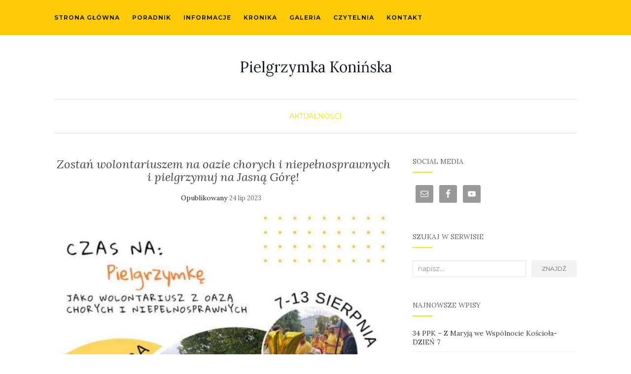

--- FILE ---
content_type: text/html; charset=UTF-8
request_url: http://pielgrzymka.konin.pl/?p=8134
body_size: 16442
content:
<!doctype html>
	<!--[if !IE]>
	<html class="no-js non-ie" lang="pl-PL"> <![endif]-->
	<!--[if IE 7 ]>
	<html class="no-js ie7" lang="pl-PL"> <![endif]-->
	<!--[if IE 8 ]>
	<html class="no-js ie8" lang="pl-PL"> <![endif]-->
	<!--[if IE 9 ]>
	<html class="no-js ie9" lang="pl-PL"> <![endif]-->
	<!--[if gt IE 9]><!-->
<html class="no-js" lang="pl-PL"> <!--<![endif]-->
<head>
<meta charset="UTF-8">
<meta name="viewport" content="width=device-width, initial-scale=1">
<link rel="profile" href="http://gmpg.org/xfn/11">
<link rel="pingback" href="http://pielgrzymka.konin.pl/xmlrpc.php">

<title>Zostań wolontariuszem na oazie chorych i niepełnosprawnych i pielgrzymuj na Jasną Górę! &#8211; Pielgrzymka Konińska</title>
<meta name='robots' content='max-image-preview:large' />
<link rel='dns-prefetch' href='//fonts.googleapis.com' />
<link rel="alternate" type="application/rss+xml" title="Pielgrzymka Konińska &raquo; Kanał z wpisami" href="http://pielgrzymka.konin.pl/?feed=rss2" />
<link rel="alternate" type="application/rss+xml" title="Pielgrzymka Konińska &raquo; Kanał z komentarzami" href="http://pielgrzymka.konin.pl/?feed=comments-rss2" />
<link rel="alternate" title="oEmbed (JSON)" type="application/json+oembed" href="http://pielgrzymka.konin.pl/index.php?rest_route=%2Foembed%2F1.0%2Fembed&#038;url=http%3A%2F%2Fpielgrzymka.konin.pl%2F%3Fp%3D8134" />
<link rel="alternate" title="oEmbed (XML)" type="text/xml+oembed" href="http://pielgrzymka.konin.pl/index.php?rest_route=%2Foembed%2F1.0%2Fembed&#038;url=http%3A%2F%2Fpielgrzymka.konin.pl%2F%3Fp%3D8134&#038;format=xml" />
<style id='wp-img-auto-sizes-contain-inline-css' type='text/css'>
img:is([sizes=auto i],[sizes^="auto," i]){contain-intrinsic-size:3000px 1500px}
/*# sourceURL=wp-img-auto-sizes-contain-inline-css */
</style>
<link rel='stylesheet' id='twb-open-sans-css' href='https://fonts.googleapis.com/css?family=Open+Sans%3A300%2C400%2C500%2C600%2C700%2C800&#038;display=swap&#038;ver=6.9' type='text/css' media='all' />
<link rel='stylesheet' id='twbbwg-global-css' href='http://pielgrzymka.konin.pl/wp-content/plugins/photo-gallery/booster/assets/css/global.css?ver=1.0.0' type='text/css' media='all' />
<style id='wp-emoji-styles-inline-css' type='text/css'>

	img.wp-smiley, img.emoji {
		display: inline !important;
		border: none !important;
		box-shadow: none !important;
		height: 1em !important;
		width: 1em !important;
		margin: 0 0.07em !important;
		vertical-align: -0.1em !important;
		background: none !important;
		padding: 0 !important;
	}
/*# sourceURL=wp-emoji-styles-inline-css */
</style>
<style id='wp-block-library-inline-css' type='text/css'>
:root{--wp-block-synced-color:#7a00df;--wp-block-synced-color--rgb:122,0,223;--wp-bound-block-color:var(--wp-block-synced-color);--wp-editor-canvas-background:#ddd;--wp-admin-theme-color:#007cba;--wp-admin-theme-color--rgb:0,124,186;--wp-admin-theme-color-darker-10:#006ba1;--wp-admin-theme-color-darker-10--rgb:0,107,160.5;--wp-admin-theme-color-darker-20:#005a87;--wp-admin-theme-color-darker-20--rgb:0,90,135;--wp-admin-border-width-focus:2px}@media (min-resolution:192dpi){:root{--wp-admin-border-width-focus:1.5px}}.wp-element-button{cursor:pointer}:root .has-very-light-gray-background-color{background-color:#eee}:root .has-very-dark-gray-background-color{background-color:#313131}:root .has-very-light-gray-color{color:#eee}:root .has-very-dark-gray-color{color:#313131}:root .has-vivid-green-cyan-to-vivid-cyan-blue-gradient-background{background:linear-gradient(135deg,#00d084,#0693e3)}:root .has-purple-crush-gradient-background{background:linear-gradient(135deg,#34e2e4,#4721fb 50%,#ab1dfe)}:root .has-hazy-dawn-gradient-background{background:linear-gradient(135deg,#faaca8,#dad0ec)}:root .has-subdued-olive-gradient-background{background:linear-gradient(135deg,#fafae1,#67a671)}:root .has-atomic-cream-gradient-background{background:linear-gradient(135deg,#fdd79a,#004a59)}:root .has-nightshade-gradient-background{background:linear-gradient(135deg,#330968,#31cdcf)}:root .has-midnight-gradient-background{background:linear-gradient(135deg,#020381,#2874fc)}:root{--wp--preset--font-size--normal:16px;--wp--preset--font-size--huge:42px}.has-regular-font-size{font-size:1em}.has-larger-font-size{font-size:2.625em}.has-normal-font-size{font-size:var(--wp--preset--font-size--normal)}.has-huge-font-size{font-size:var(--wp--preset--font-size--huge)}.has-text-align-center{text-align:center}.has-text-align-left{text-align:left}.has-text-align-right{text-align:right}.has-fit-text{white-space:nowrap!important}#end-resizable-editor-section{display:none}.aligncenter{clear:both}.items-justified-left{justify-content:flex-start}.items-justified-center{justify-content:center}.items-justified-right{justify-content:flex-end}.items-justified-space-between{justify-content:space-between}.screen-reader-text{border:0;clip-path:inset(50%);height:1px;margin:-1px;overflow:hidden;padding:0;position:absolute;width:1px;word-wrap:normal!important}.screen-reader-text:focus{background-color:#ddd;clip-path:none;color:#444;display:block;font-size:1em;height:auto;left:5px;line-height:normal;padding:15px 23px 14px;text-decoration:none;top:5px;width:auto;z-index:100000}html :where(.has-border-color){border-style:solid}html :where([style*=border-top-color]){border-top-style:solid}html :where([style*=border-right-color]){border-right-style:solid}html :where([style*=border-bottom-color]){border-bottom-style:solid}html :where([style*=border-left-color]){border-left-style:solid}html :where([style*=border-width]){border-style:solid}html :where([style*=border-top-width]){border-top-style:solid}html :where([style*=border-right-width]){border-right-style:solid}html :where([style*=border-bottom-width]){border-bottom-style:solid}html :where([style*=border-left-width]){border-left-style:solid}html :where(img[class*=wp-image-]){height:auto;max-width:100%}:where(figure){margin:0 0 1em}html :where(.is-position-sticky){--wp-admin--admin-bar--position-offset:var(--wp-admin--admin-bar--height,0px)}@media screen and (max-width:600px){html :where(.is-position-sticky){--wp-admin--admin-bar--position-offset:0px}}

/*# sourceURL=wp-block-library-inline-css */
</style><style id='wp-block-image-inline-css' type='text/css'>
.wp-block-image>a,.wp-block-image>figure>a{display:inline-block}.wp-block-image img{box-sizing:border-box;height:auto;max-width:100%;vertical-align:bottom}@media not (prefers-reduced-motion){.wp-block-image img.hide{visibility:hidden}.wp-block-image img.show{animation:show-content-image .4s}}.wp-block-image[style*=border-radius] img,.wp-block-image[style*=border-radius]>a{border-radius:inherit}.wp-block-image.has-custom-border img{box-sizing:border-box}.wp-block-image.aligncenter{text-align:center}.wp-block-image.alignfull>a,.wp-block-image.alignwide>a{width:100%}.wp-block-image.alignfull img,.wp-block-image.alignwide img{height:auto;width:100%}.wp-block-image .aligncenter,.wp-block-image .alignleft,.wp-block-image .alignright,.wp-block-image.aligncenter,.wp-block-image.alignleft,.wp-block-image.alignright{display:table}.wp-block-image .aligncenter>figcaption,.wp-block-image .alignleft>figcaption,.wp-block-image .alignright>figcaption,.wp-block-image.aligncenter>figcaption,.wp-block-image.alignleft>figcaption,.wp-block-image.alignright>figcaption{caption-side:bottom;display:table-caption}.wp-block-image .alignleft{float:left;margin:.5em 1em .5em 0}.wp-block-image .alignright{float:right;margin:.5em 0 .5em 1em}.wp-block-image .aligncenter{margin-left:auto;margin-right:auto}.wp-block-image :where(figcaption){margin-bottom:1em;margin-top:.5em}.wp-block-image.is-style-circle-mask img{border-radius:9999px}@supports ((-webkit-mask-image:none) or (mask-image:none)) or (-webkit-mask-image:none){.wp-block-image.is-style-circle-mask img{border-radius:0;-webkit-mask-image:url('data:image/svg+xml;utf8,<svg viewBox="0 0 100 100" xmlns="http://www.w3.org/2000/svg"><circle cx="50" cy="50" r="50"/></svg>');mask-image:url('data:image/svg+xml;utf8,<svg viewBox="0 0 100 100" xmlns="http://www.w3.org/2000/svg"><circle cx="50" cy="50" r="50"/></svg>');mask-mode:alpha;-webkit-mask-position:center;mask-position:center;-webkit-mask-repeat:no-repeat;mask-repeat:no-repeat;-webkit-mask-size:contain;mask-size:contain}}:root :where(.wp-block-image.is-style-rounded img,.wp-block-image .is-style-rounded img){border-radius:9999px}.wp-block-image figure{margin:0}.wp-lightbox-container{display:flex;flex-direction:column;position:relative}.wp-lightbox-container img{cursor:zoom-in}.wp-lightbox-container img:hover+button{opacity:1}.wp-lightbox-container button{align-items:center;backdrop-filter:blur(16px) saturate(180%);background-color:#5a5a5a40;border:none;border-radius:4px;cursor:zoom-in;display:flex;height:20px;justify-content:center;opacity:0;padding:0;position:absolute;right:16px;text-align:center;top:16px;width:20px;z-index:100}@media not (prefers-reduced-motion){.wp-lightbox-container button{transition:opacity .2s ease}}.wp-lightbox-container button:focus-visible{outline:3px auto #5a5a5a40;outline:3px auto -webkit-focus-ring-color;outline-offset:3px}.wp-lightbox-container button:hover{cursor:pointer;opacity:1}.wp-lightbox-container button:focus{opacity:1}.wp-lightbox-container button:focus,.wp-lightbox-container button:hover,.wp-lightbox-container button:not(:hover):not(:active):not(.has-background){background-color:#5a5a5a40;border:none}.wp-lightbox-overlay{box-sizing:border-box;cursor:zoom-out;height:100vh;left:0;overflow:hidden;position:fixed;top:0;visibility:hidden;width:100%;z-index:100000}.wp-lightbox-overlay .close-button{align-items:center;cursor:pointer;display:flex;justify-content:center;min-height:40px;min-width:40px;padding:0;position:absolute;right:calc(env(safe-area-inset-right) + 16px);top:calc(env(safe-area-inset-top) + 16px);z-index:5000000}.wp-lightbox-overlay .close-button:focus,.wp-lightbox-overlay .close-button:hover,.wp-lightbox-overlay .close-button:not(:hover):not(:active):not(.has-background){background:none;border:none}.wp-lightbox-overlay .lightbox-image-container{height:var(--wp--lightbox-container-height);left:50%;overflow:hidden;position:absolute;top:50%;transform:translate(-50%,-50%);transform-origin:top left;width:var(--wp--lightbox-container-width);z-index:9999999999}.wp-lightbox-overlay .wp-block-image{align-items:center;box-sizing:border-box;display:flex;height:100%;justify-content:center;margin:0;position:relative;transform-origin:0 0;width:100%;z-index:3000000}.wp-lightbox-overlay .wp-block-image img{height:var(--wp--lightbox-image-height);min-height:var(--wp--lightbox-image-height);min-width:var(--wp--lightbox-image-width);width:var(--wp--lightbox-image-width)}.wp-lightbox-overlay .wp-block-image figcaption{display:none}.wp-lightbox-overlay button{background:none;border:none}.wp-lightbox-overlay .scrim{background-color:#fff;height:100%;opacity:.9;position:absolute;width:100%;z-index:2000000}.wp-lightbox-overlay.active{visibility:visible}@media not (prefers-reduced-motion){.wp-lightbox-overlay.active{animation:turn-on-visibility .25s both}.wp-lightbox-overlay.active img{animation:turn-on-visibility .35s both}.wp-lightbox-overlay.show-closing-animation:not(.active){animation:turn-off-visibility .35s both}.wp-lightbox-overlay.show-closing-animation:not(.active) img{animation:turn-off-visibility .25s both}.wp-lightbox-overlay.zoom.active{animation:none;opacity:1;visibility:visible}.wp-lightbox-overlay.zoom.active .lightbox-image-container{animation:lightbox-zoom-in .4s}.wp-lightbox-overlay.zoom.active .lightbox-image-container img{animation:none}.wp-lightbox-overlay.zoom.active .scrim{animation:turn-on-visibility .4s forwards}.wp-lightbox-overlay.zoom.show-closing-animation:not(.active){animation:none}.wp-lightbox-overlay.zoom.show-closing-animation:not(.active) .lightbox-image-container{animation:lightbox-zoom-out .4s}.wp-lightbox-overlay.zoom.show-closing-animation:not(.active) .lightbox-image-container img{animation:none}.wp-lightbox-overlay.zoom.show-closing-animation:not(.active) .scrim{animation:turn-off-visibility .4s forwards}}@keyframes show-content-image{0%{visibility:hidden}99%{visibility:hidden}to{visibility:visible}}@keyframes turn-on-visibility{0%{opacity:0}to{opacity:1}}@keyframes turn-off-visibility{0%{opacity:1;visibility:visible}99%{opacity:0;visibility:visible}to{opacity:0;visibility:hidden}}@keyframes lightbox-zoom-in{0%{transform:translate(calc((-100vw + var(--wp--lightbox-scrollbar-width))/2 + var(--wp--lightbox-initial-left-position)),calc(-50vh + var(--wp--lightbox-initial-top-position))) scale(var(--wp--lightbox-scale))}to{transform:translate(-50%,-50%) scale(1)}}@keyframes lightbox-zoom-out{0%{transform:translate(-50%,-50%) scale(1);visibility:visible}99%{visibility:visible}to{transform:translate(calc((-100vw + var(--wp--lightbox-scrollbar-width))/2 + var(--wp--lightbox-initial-left-position)),calc(-50vh + var(--wp--lightbox-initial-top-position))) scale(var(--wp--lightbox-scale));visibility:hidden}}
/*# sourceURL=http://pielgrzymka.konin.pl/wp-includes/blocks/image/style.min.css */
</style>
<style id='wp-block-embed-inline-css' type='text/css'>
.wp-block-embed.alignleft,.wp-block-embed.alignright,.wp-block[data-align=left]>[data-type="core/embed"],.wp-block[data-align=right]>[data-type="core/embed"]{max-width:360px;width:100%}.wp-block-embed.alignleft .wp-block-embed__wrapper,.wp-block-embed.alignright .wp-block-embed__wrapper,.wp-block[data-align=left]>[data-type="core/embed"] .wp-block-embed__wrapper,.wp-block[data-align=right]>[data-type="core/embed"] .wp-block-embed__wrapper{min-width:280px}.wp-block-cover .wp-block-embed{min-height:240px;min-width:320px}.wp-block-embed{overflow-wrap:break-word}.wp-block-embed :where(figcaption){margin-bottom:1em;margin-top:.5em}.wp-block-embed iframe{max-width:100%}.wp-block-embed__wrapper{position:relative}.wp-embed-responsive .wp-has-aspect-ratio .wp-block-embed__wrapper:before{content:"";display:block;padding-top:50%}.wp-embed-responsive .wp-has-aspect-ratio iframe{bottom:0;height:100%;left:0;position:absolute;right:0;top:0;width:100%}.wp-embed-responsive .wp-embed-aspect-21-9 .wp-block-embed__wrapper:before{padding-top:42.85%}.wp-embed-responsive .wp-embed-aspect-18-9 .wp-block-embed__wrapper:before{padding-top:50%}.wp-embed-responsive .wp-embed-aspect-16-9 .wp-block-embed__wrapper:before{padding-top:56.25%}.wp-embed-responsive .wp-embed-aspect-4-3 .wp-block-embed__wrapper:before{padding-top:75%}.wp-embed-responsive .wp-embed-aspect-1-1 .wp-block-embed__wrapper:before{padding-top:100%}.wp-embed-responsive .wp-embed-aspect-9-16 .wp-block-embed__wrapper:before{padding-top:177.77%}.wp-embed-responsive .wp-embed-aspect-1-2 .wp-block-embed__wrapper:before{padding-top:200%}
/*# sourceURL=http://pielgrzymka.konin.pl/wp-includes/blocks/embed/style.min.css */
</style>
<style id='global-styles-inline-css' type='text/css'>
:root{--wp--preset--aspect-ratio--square: 1;--wp--preset--aspect-ratio--4-3: 4/3;--wp--preset--aspect-ratio--3-4: 3/4;--wp--preset--aspect-ratio--3-2: 3/2;--wp--preset--aspect-ratio--2-3: 2/3;--wp--preset--aspect-ratio--16-9: 16/9;--wp--preset--aspect-ratio--9-16: 9/16;--wp--preset--color--black: #000000;--wp--preset--color--cyan-bluish-gray: #abb8c3;--wp--preset--color--white: #ffffff;--wp--preset--color--pale-pink: #f78da7;--wp--preset--color--vivid-red: #cf2e2e;--wp--preset--color--luminous-vivid-orange: #ff6900;--wp--preset--color--luminous-vivid-amber: #fcb900;--wp--preset--color--light-green-cyan: #7bdcb5;--wp--preset--color--vivid-green-cyan: #00d084;--wp--preset--color--pale-cyan-blue: #8ed1fc;--wp--preset--color--vivid-cyan-blue: #0693e3;--wp--preset--color--vivid-purple: #9b51e0;--wp--preset--gradient--vivid-cyan-blue-to-vivid-purple: linear-gradient(135deg,rgb(6,147,227) 0%,rgb(155,81,224) 100%);--wp--preset--gradient--light-green-cyan-to-vivid-green-cyan: linear-gradient(135deg,rgb(122,220,180) 0%,rgb(0,208,130) 100%);--wp--preset--gradient--luminous-vivid-amber-to-luminous-vivid-orange: linear-gradient(135deg,rgb(252,185,0) 0%,rgb(255,105,0) 100%);--wp--preset--gradient--luminous-vivid-orange-to-vivid-red: linear-gradient(135deg,rgb(255,105,0) 0%,rgb(207,46,46) 100%);--wp--preset--gradient--very-light-gray-to-cyan-bluish-gray: linear-gradient(135deg,rgb(238,238,238) 0%,rgb(169,184,195) 100%);--wp--preset--gradient--cool-to-warm-spectrum: linear-gradient(135deg,rgb(74,234,220) 0%,rgb(151,120,209) 20%,rgb(207,42,186) 40%,rgb(238,44,130) 60%,rgb(251,105,98) 80%,rgb(254,248,76) 100%);--wp--preset--gradient--blush-light-purple: linear-gradient(135deg,rgb(255,206,236) 0%,rgb(152,150,240) 100%);--wp--preset--gradient--blush-bordeaux: linear-gradient(135deg,rgb(254,205,165) 0%,rgb(254,45,45) 50%,rgb(107,0,62) 100%);--wp--preset--gradient--luminous-dusk: linear-gradient(135deg,rgb(255,203,112) 0%,rgb(199,81,192) 50%,rgb(65,88,208) 100%);--wp--preset--gradient--pale-ocean: linear-gradient(135deg,rgb(255,245,203) 0%,rgb(182,227,212) 50%,rgb(51,167,181) 100%);--wp--preset--gradient--electric-grass: linear-gradient(135deg,rgb(202,248,128) 0%,rgb(113,206,126) 100%);--wp--preset--gradient--midnight: linear-gradient(135deg,rgb(2,3,129) 0%,rgb(40,116,252) 100%);--wp--preset--font-size--small: 13px;--wp--preset--font-size--medium: 20px;--wp--preset--font-size--large: 36px;--wp--preset--font-size--x-large: 42px;--wp--preset--spacing--20: 0.44rem;--wp--preset--spacing--30: 0.67rem;--wp--preset--spacing--40: 1rem;--wp--preset--spacing--50: 1.5rem;--wp--preset--spacing--60: 2.25rem;--wp--preset--spacing--70: 3.38rem;--wp--preset--spacing--80: 5.06rem;--wp--preset--shadow--natural: 6px 6px 9px rgba(0, 0, 0, 0.2);--wp--preset--shadow--deep: 12px 12px 50px rgba(0, 0, 0, 0.4);--wp--preset--shadow--sharp: 6px 6px 0px rgba(0, 0, 0, 0.2);--wp--preset--shadow--outlined: 6px 6px 0px -3px rgb(255, 255, 255), 6px 6px rgb(0, 0, 0);--wp--preset--shadow--crisp: 6px 6px 0px rgb(0, 0, 0);}:where(.is-layout-flex){gap: 0.5em;}:where(.is-layout-grid){gap: 0.5em;}body .is-layout-flex{display: flex;}.is-layout-flex{flex-wrap: wrap;align-items: center;}.is-layout-flex > :is(*, div){margin: 0;}body .is-layout-grid{display: grid;}.is-layout-grid > :is(*, div){margin: 0;}:where(.wp-block-columns.is-layout-flex){gap: 2em;}:where(.wp-block-columns.is-layout-grid){gap: 2em;}:where(.wp-block-post-template.is-layout-flex){gap: 1.25em;}:where(.wp-block-post-template.is-layout-grid){gap: 1.25em;}.has-black-color{color: var(--wp--preset--color--black) !important;}.has-cyan-bluish-gray-color{color: var(--wp--preset--color--cyan-bluish-gray) !important;}.has-white-color{color: var(--wp--preset--color--white) !important;}.has-pale-pink-color{color: var(--wp--preset--color--pale-pink) !important;}.has-vivid-red-color{color: var(--wp--preset--color--vivid-red) !important;}.has-luminous-vivid-orange-color{color: var(--wp--preset--color--luminous-vivid-orange) !important;}.has-luminous-vivid-amber-color{color: var(--wp--preset--color--luminous-vivid-amber) !important;}.has-light-green-cyan-color{color: var(--wp--preset--color--light-green-cyan) !important;}.has-vivid-green-cyan-color{color: var(--wp--preset--color--vivid-green-cyan) !important;}.has-pale-cyan-blue-color{color: var(--wp--preset--color--pale-cyan-blue) !important;}.has-vivid-cyan-blue-color{color: var(--wp--preset--color--vivid-cyan-blue) !important;}.has-vivid-purple-color{color: var(--wp--preset--color--vivid-purple) !important;}.has-black-background-color{background-color: var(--wp--preset--color--black) !important;}.has-cyan-bluish-gray-background-color{background-color: var(--wp--preset--color--cyan-bluish-gray) !important;}.has-white-background-color{background-color: var(--wp--preset--color--white) !important;}.has-pale-pink-background-color{background-color: var(--wp--preset--color--pale-pink) !important;}.has-vivid-red-background-color{background-color: var(--wp--preset--color--vivid-red) !important;}.has-luminous-vivid-orange-background-color{background-color: var(--wp--preset--color--luminous-vivid-orange) !important;}.has-luminous-vivid-amber-background-color{background-color: var(--wp--preset--color--luminous-vivid-amber) !important;}.has-light-green-cyan-background-color{background-color: var(--wp--preset--color--light-green-cyan) !important;}.has-vivid-green-cyan-background-color{background-color: var(--wp--preset--color--vivid-green-cyan) !important;}.has-pale-cyan-blue-background-color{background-color: var(--wp--preset--color--pale-cyan-blue) !important;}.has-vivid-cyan-blue-background-color{background-color: var(--wp--preset--color--vivid-cyan-blue) !important;}.has-vivid-purple-background-color{background-color: var(--wp--preset--color--vivid-purple) !important;}.has-black-border-color{border-color: var(--wp--preset--color--black) !important;}.has-cyan-bluish-gray-border-color{border-color: var(--wp--preset--color--cyan-bluish-gray) !important;}.has-white-border-color{border-color: var(--wp--preset--color--white) !important;}.has-pale-pink-border-color{border-color: var(--wp--preset--color--pale-pink) !important;}.has-vivid-red-border-color{border-color: var(--wp--preset--color--vivid-red) !important;}.has-luminous-vivid-orange-border-color{border-color: var(--wp--preset--color--luminous-vivid-orange) !important;}.has-luminous-vivid-amber-border-color{border-color: var(--wp--preset--color--luminous-vivid-amber) !important;}.has-light-green-cyan-border-color{border-color: var(--wp--preset--color--light-green-cyan) !important;}.has-vivid-green-cyan-border-color{border-color: var(--wp--preset--color--vivid-green-cyan) !important;}.has-pale-cyan-blue-border-color{border-color: var(--wp--preset--color--pale-cyan-blue) !important;}.has-vivid-cyan-blue-border-color{border-color: var(--wp--preset--color--vivid-cyan-blue) !important;}.has-vivid-purple-border-color{border-color: var(--wp--preset--color--vivid-purple) !important;}.has-vivid-cyan-blue-to-vivid-purple-gradient-background{background: var(--wp--preset--gradient--vivid-cyan-blue-to-vivid-purple) !important;}.has-light-green-cyan-to-vivid-green-cyan-gradient-background{background: var(--wp--preset--gradient--light-green-cyan-to-vivid-green-cyan) !important;}.has-luminous-vivid-amber-to-luminous-vivid-orange-gradient-background{background: var(--wp--preset--gradient--luminous-vivid-amber-to-luminous-vivid-orange) !important;}.has-luminous-vivid-orange-to-vivid-red-gradient-background{background: var(--wp--preset--gradient--luminous-vivid-orange-to-vivid-red) !important;}.has-very-light-gray-to-cyan-bluish-gray-gradient-background{background: var(--wp--preset--gradient--very-light-gray-to-cyan-bluish-gray) !important;}.has-cool-to-warm-spectrum-gradient-background{background: var(--wp--preset--gradient--cool-to-warm-spectrum) !important;}.has-blush-light-purple-gradient-background{background: var(--wp--preset--gradient--blush-light-purple) !important;}.has-blush-bordeaux-gradient-background{background: var(--wp--preset--gradient--blush-bordeaux) !important;}.has-luminous-dusk-gradient-background{background: var(--wp--preset--gradient--luminous-dusk) !important;}.has-pale-ocean-gradient-background{background: var(--wp--preset--gradient--pale-ocean) !important;}.has-electric-grass-gradient-background{background: var(--wp--preset--gradient--electric-grass) !important;}.has-midnight-gradient-background{background: var(--wp--preset--gradient--midnight) !important;}.has-small-font-size{font-size: var(--wp--preset--font-size--small) !important;}.has-medium-font-size{font-size: var(--wp--preset--font-size--medium) !important;}.has-large-font-size{font-size: var(--wp--preset--font-size--large) !important;}.has-x-large-font-size{font-size: var(--wp--preset--font-size--x-large) !important;}
/*# sourceURL=global-styles-inline-css */
</style>

<style id='classic-theme-styles-inline-css' type='text/css'>
/*! This file is auto-generated */
.wp-block-button__link{color:#fff;background-color:#32373c;border-radius:9999px;box-shadow:none;text-decoration:none;padding:calc(.667em + 2px) calc(1.333em + 2px);font-size:1.125em}.wp-block-file__button{background:#32373c;color:#fff;text-decoration:none}
/*# sourceURL=/wp-includes/css/classic-themes.min.css */
</style>
<link rel='stylesheet' id='document-gallery-css' href='http://pielgrzymka.konin.pl/wp-content/plugins/document-gallery/assets/css/style.min.css?ver=4.4.4' type='text/css' media='all' />
<link rel='stylesheet' id='bwg_fonts-css' href='http://pielgrzymka.konin.pl/wp-content/plugins/photo-gallery/css/bwg-fonts/fonts.css?ver=0.0.1' type='text/css' media='all' />
<link rel='stylesheet' id='sumoselect-css' href='http://pielgrzymka.konin.pl/wp-content/plugins/photo-gallery/css/sumoselect.min.css?ver=3.4.6' type='text/css' media='all' />
<link rel='stylesheet' id='mCustomScrollbar-css' href='http://pielgrzymka.konin.pl/wp-content/plugins/photo-gallery/css/jquery.mCustomScrollbar.min.css?ver=3.1.5' type='text/css' media='all' />
<link rel='stylesheet' id='bwg_googlefonts-css' href='https://fonts.googleapis.com/css?family=Ubuntu&#038;subset=greek,latin,greek-ext,vietnamese,cyrillic-ext,latin-ext,cyrillic' type='text/css' media='all' />
<link rel='stylesheet' id='bwg_frontend-css' href='http://pielgrzymka.konin.pl/wp-content/plugins/photo-gallery/css/styles.min.css?ver=1.8.27' type='text/css' media='all' />
<link rel='stylesheet' id='dashicons-css' href='http://pielgrzymka.konin.pl/wp-includes/css/dashicons.min.css?ver=6.9' type='text/css' media='all' />
<link rel='stylesheet' id='activello-bootstrap-css' href='http://pielgrzymka.konin.pl/wp-content/themes/activello/inc/css/bootstrap.min.css?ver=6.9' type='text/css' media='all' />
<link rel='stylesheet' id='activello-icons-css' href='http://pielgrzymka.konin.pl/wp-content/themes/activello/inc/css/font-awesome.min.css?ver=6.9' type='text/css' media='all' />
<link rel='stylesheet' id='activello-fonts-css' href='//fonts.googleapis.com/css?family=Lora%3A400%2C400italic%2C700%2C700italic%7CMontserrat%3A400%2C700%7CMaven+Pro%3A400%2C700&#038;ver=6.9' type='text/css' media='all' />
<link rel='stylesheet' id='activello-style-css' href='http://pielgrzymka.konin.pl/wp-content/themes/activello/style.css?ver=6.9' type='text/css' media='all' />
<link rel='stylesheet' id='simple-social-icons-font-css' href='http://pielgrzymka.konin.pl/wp-content/plugins/simple-social-icons/css/style.css?ver=3.0.2' type='text/css' media='all' />
<link rel='stylesheet' id='wpsimplegallery-style-css' href='http://pielgrzymka.konin.pl/wp-content/plugins/wp-simple-galleries/wp-simple-gallery.css?ver=6.9' type='text/css' media='all' />
<link rel='stylesheet' id='colorbox-css' href='http://pielgrzymka.konin.pl/wp-content/plugins/wp-simple-galleries/colorbox/themes/theme1/colorbox.css?ver=6.9' type='text/css' media='all' />
		<script type="text/javascript">
			ajaxurl = typeof(ajaxurl) !== 'string' ? 'http://pielgrzymka.konin.pl/wp-admin/admin-ajax.php' : ajaxurl;
		</script>
		<!--n2css--><script type="text/javascript" src="http://pielgrzymka.konin.pl/wp-includes/js/jquery/jquery.min.js?ver=3.7.1" id="jquery-core-js"></script>
<script type="text/javascript" src="http://pielgrzymka.konin.pl/wp-includes/js/jquery/jquery-migrate.min.js?ver=3.4.1" id="jquery-migrate-js"></script>
<script type="text/javascript" src="http://pielgrzymka.konin.pl/wp-content/plugins/photo-gallery/booster/assets/js/circle-progress.js?ver=1.2.2" id="twbbwg-circle-js"></script>
<script type="text/javascript" id="twbbwg-global-js-extra">
/* <![CDATA[ */
var twb = {"nonce":"f0c0702bdd","ajax_url":"http://pielgrzymka.konin.pl/wp-admin/admin-ajax.php","plugin_url":"http://pielgrzymka.konin.pl/wp-content/plugins/photo-gallery/booster","href":"http://pielgrzymka.konin.pl/wp-admin/admin.php?page=twbbwg_photo-gallery"};
var twb = {"nonce":"f0c0702bdd","ajax_url":"http://pielgrzymka.konin.pl/wp-admin/admin-ajax.php","plugin_url":"http://pielgrzymka.konin.pl/wp-content/plugins/photo-gallery/booster","href":"http://pielgrzymka.konin.pl/wp-admin/admin.php?page=twbbwg_photo-gallery"};
//# sourceURL=twbbwg-global-js-extra
/* ]]> */
</script>
<script type="text/javascript" src="http://pielgrzymka.konin.pl/wp-content/plugins/photo-gallery/booster/assets/js/global.js?ver=1.0.0" id="twbbwg-global-js"></script>
<script type="text/javascript" src="http://pielgrzymka.konin.pl/wp-content/plugins/photo-gallery/js/jquery.sumoselect.min.js?ver=3.4.6" id="sumoselect-js"></script>
<script type="text/javascript" src="http://pielgrzymka.konin.pl/wp-content/plugins/photo-gallery/js/tocca.min.js?ver=2.0.9" id="bwg_mobile-js"></script>
<script type="text/javascript" src="http://pielgrzymka.konin.pl/wp-content/plugins/photo-gallery/js/jquery.mCustomScrollbar.concat.min.js?ver=3.1.5" id="mCustomScrollbar-js"></script>
<script type="text/javascript" src="http://pielgrzymka.konin.pl/wp-content/plugins/photo-gallery/js/jquery.fullscreen.min.js?ver=0.6.0" id="jquery-fullscreen-js"></script>
<script type="text/javascript" id="bwg_frontend-js-extra">
/* <![CDATA[ */
var bwg_objectsL10n = {"bwg_field_required":"field is required.","bwg_mail_validation":"This is not a valid email address.","bwg_search_result":"There are no images matching your search.","bwg_select_tag":"Select Tag","bwg_order_by":"Order By","bwg_search":"Search","bwg_show_ecommerce":"Show Ecommerce","bwg_hide_ecommerce":"Hide Ecommerce","bwg_show_comments":"Show Comments","bwg_hide_comments":"Hide Comments","bwg_restore":"Restore","bwg_maximize":"Maximize","bwg_fullscreen":"Fullscreen","bwg_exit_fullscreen":"Exit Fullscreen","bwg_search_tag":"SEARCH...","bwg_tag_no_match":"No tags found","bwg_all_tags_selected":"All tags selected","bwg_tags_selected":"tags selected","play":"Play","pause":"Pause","is_pro":"","bwg_play":"Play","bwg_pause":"Pause","bwg_hide_info":"Hide info","bwg_show_info":"Show info","bwg_hide_rating":"Hide rating","bwg_show_rating":"Show rating","ok":"Ok","cancel":"Cancel","select_all":"Select all","lazy_load":"0","lazy_loader":"http://pielgrzymka.konin.pl/wp-content/plugins/photo-gallery/images/ajax_loader.png","front_ajax":"0","bwg_tag_see_all":"see all tags","bwg_tag_see_less":"see less tags"};
//# sourceURL=bwg_frontend-js-extra
/* ]]> */
</script>
<script type="text/javascript" src="http://pielgrzymka.konin.pl/wp-content/plugins/photo-gallery/js/scripts.min.js?ver=1.8.27" id="bwg_frontend-js"></script>
<script type="text/javascript" src="http://pielgrzymka.konin.pl/wp-content/themes/activello/inc/js/modernizr.min.js?ver=6.9" id="activello-modernizr-js"></script>
<script type="text/javascript" src="http://pielgrzymka.konin.pl/wp-content/themes/activello/inc/js/bootstrap.min.js?ver=6.9" id="activello-bootstrapjs-js"></script>
<script type="text/javascript" src="http://pielgrzymka.konin.pl/wp-content/themes/activello/inc/js/functions.min.js?ver=6.9" id="activello-functions-js"></script>
<script type="text/javascript" src="http://pielgrzymka.konin.pl/wp-content/plugins/wp-simple-galleries/colorbox/jquery.colorbox-min.js?ver=6.9" id="colorbox-js"></script>
<script type="text/javascript" src="http://pielgrzymka.konin.pl/wp-content/plugins/wp-simple-galleries/wp-simple-gallery.js?ver=6.9" id="wpsimplegallery-scripts-js"></script>
<link rel="https://api.w.org/" href="http://pielgrzymka.konin.pl/index.php?rest_route=/" /><link rel="alternate" title="JSON" type="application/json" href="http://pielgrzymka.konin.pl/index.php?rest_route=/wp/v2/posts/8134" /><link rel="EditURI" type="application/rsd+xml" title="RSD" href="http://pielgrzymka.konin.pl/xmlrpc.php?rsd" />
<meta name="generator" content="WordPress 6.9" />
<link rel="canonical" href="http://pielgrzymka.konin.pl/?p=8134" />
<link rel='shortlink' href='http://pielgrzymka.konin.pl/?p=8134' />
<style type="text/css">a:hover, a:focus,article.post .post-categories a:hover,
          .entry-title a:hover, .entry-meta a:hover, .entry-footer a:hover,
          .read-more a:hover, .social-icons a:hover,
          .flex-caption .post-categories a:hover, .flex-caption .read-more a:hover,
          .flex-caption h2:hover, .comment-meta.commentmetadata a:hover,
          .post-inner-content .cat-item a:hover,.navbar-default .navbar-nav > .active > a,
          .navbar-default .navbar-nav > .active > a:hover,
          .navbar-default .navbar-nav > .active > a:focus,
          .navbar-default .navbar-nav > li > a:hover,
          .navbar-default .navbar-nav > li > a:focus, .navbar-default .navbar-nav > .open > a,
          .navbar-default .navbar-nav > .open > a:hover, blockquote:before,
          .navbar-default .navbar-nav > .open > a:focus, .cat-title a,
          .dropdown-menu > li > a:hover, .dropdown-menu > li > a:focus,
          .single .entry-content a, .site-info a:hover {color:#eded00}article.post .post-categories:after, .post-inner-content .cat-item:after, #secondary .widget-title:after {background:#eded00}.btn-default:hover, .label-default[href]:hover,
          .label-default[href]:focus, .btn-default:hover,
          .btn-default:focus, .btn-default:active,
          .btn-default.active, #image-navigation .nav-previous a:hover,
          #image-navigation .nav-next a:hover, .woocommerce #respond input#submit:hover,
          .woocommerce a.button:hover, .woocommerce button.button:hover,
          .woocommerce input.button:hover, .woocommerce #respond input#submit.alt:hover,
          .woocommerce a.button.alt:hover, .woocommerce button.button.alt:hover,
          .woocommerce input.button.alt:hover, .input-group-btn:last-child>.btn:hover, .scroll-to-top:hover,
          button, html input[type=button]:hover, input[type=reset]:hover, .comment-list li .comment-body:after, .page-links a:hover span, .page-links span,
          input[type=submit]:hover, .comment-form #submit:hover, .tagcloud a:hover,
          .single .entry-content a:hover,  
          .navbar-default .navbar-nav .open .dropdown-menu > li > a:hover,
          .navbar-default .navbar-nav .open .dropdown-menu > li > a:focus{background-color:#eded00; }</style>    <style type="text/css">
        #social li{
            display: inline-block;
        }
        #social li,
        #social ul {
            border: 0!important;
            list-style: none;
            padding-left: 0;
            text-align: center;
        }
        #social li a[href*="twitter.com"] .fa:before,
        .fa-twitter:before {
            content: "\f099"
        }
        #social li a[href*="facebook.com"] .fa:before,
        .fa-facebook-f:before,
        .fa-facebook:before {
            content: "\f09a"
        }
        #social li a[href*="github.com"] .fa:before,
        .fa-github:before {
            content: "\f09b"
        }
        #social li a[href*="/feed"] .fa:before,
        .fa-rss:before {
            content: "\f09e"
        }
        #social li a[href*="pinterest.com"] .fa:before,
        .fa-pinterest:before {
            content: "\f0d2"
        }
        #social li a[href*="plus.google.com"] .fa:before,
        .fa-google-plus:before {
            content: "\f0d5"
        }
        #social li a[href*="linkedin.com"] .fa:before,
        .fa-linkedin:before {
            content: "\f0e1"
        }
        #social li a[href*="youtube.com"] .fa:before,
        .fa-youtube:before {
            content: "\f167"
        }
        #social li a[href*="instagram.com"] .fa:before,
        .fa-instagram:before {
            content: "\f16d"
        }
        #social li a[href*="flickr.com"] .fa:before,
        .fa-flickr:before {
            content: "\f16e"
        }
        #social li a[href*="tumblr.com"] .fa:before,
        .fa-tumblr:before {
            content: "\f173"
        }
        #social li a[href*="dribbble.com"] .fa:before,
        .fa-dribbble:before {
            content: "\f17d"
        }
        #social li a[href*="skype.com"] .fa:before,
        .fa-skype:before {
            content: "\f17e"
        }
        #social li a[href*="foursquare.com"] .fa:before,
        .fa-foursquare:before {
            content: "\f180"
        }
        #social li a[href*="vimeo.com"] .fa:before,
        .fa-vimeo-square:before {
            content: "\f194"
        }
        #social li a[href*="weheartit.com"] .fa:before,
        .fa-heart:before {
            content: "\f004"
        }
        #social li a[href*="spotify.com"] .fa:before,
        .fa-spotify:before {
            content: "\f1bc"
        }
        #social li a[href*="soundcloud.com"] .fa:before,
        .fa-soundcloud:before {
            content: "\f1be"
        }
    </style><style type="text/css" id="custom-background-css">
body.custom-background { background-color: #ffffff; }
</style>
	<link rel="icon" href="http://pielgrzymka.konin.pl/wp-content/uploads/2024/07/cropped-cropped-449953579_891074766395192_9207554740627873938_n-1-32x32.jpg" sizes="32x32" />
<link rel="icon" href="http://pielgrzymka.konin.pl/wp-content/uploads/2024/07/cropped-cropped-449953579_891074766395192_9207554740627873938_n-1-192x192.jpg" sizes="192x192" />
<link rel="apple-touch-icon" href="http://pielgrzymka.konin.pl/wp-content/uploads/2024/07/cropped-cropped-449953579_891074766395192_9207554740627873938_n-1-180x180.jpg" />
<meta name="msapplication-TileImage" content="http://pielgrzymka.konin.pl/wp-content/uploads/2024/07/cropped-cropped-449953579_891074766395192_9207554740627873938_n-1-270x270.jpg" />
<style type="text/css">/** Mega Menu CSS: fs **/</style>

</head>

<body class="wp-singular post-template-default single single-post postid-8134 single-format-standard custom-background wp-custom-logo wp-theme-activello has-sidebar-right">
<div id="page" class="hfeed site">

	<header id="masthead" class="site-header" role="banner">
		<nav class="navbar navbar-default" role="navigation">
			<div class="container">
				<div class="row">
					<div class="site-navigation-inner col-sm-12">
						<div class="navbar-header">
							<button type="button" class="btn navbar-toggle" data-toggle="collapse" data-target=".navbar-ex1-collapse">
								<span class="sr-only">Toggle navigation</span>
								<span class="icon-bar"></span>
								<span class="icon-bar"></span>
								<span class="icon-bar"></span>
							</button>
						</div>
						<div class="collapse navbar-collapse navbar-ex1-collapse"><ul id="menu-nawigacja" class="nav navbar-nav"><li id="menu-item-4777" class="menu-item menu-item-type-custom menu-item-object-custom menu-item-4777"><a title="Strona główna" href="http://www.pielgrzymka.konin.pl/">Strona główna</a></li>
<li id="menu-item-4779" class="menu-item menu-item-type-taxonomy menu-item-object-category menu-item-4779"><a title="Poradnik" href="http://pielgrzymka.konin.pl/?cat=4">Poradnik</a></li>
<li id="menu-item-8282" class="menu-item menu-item-type-post_type menu-item-object-page menu-item-8282"><a title="Informacje" href="http://pielgrzymka.konin.pl/?page_id=159">Informacje</a></li>
<li id="menu-item-8296" class="menu-item menu-item-type-taxonomy menu-item-object-category menu-item-8296"><a title="Kronika" href="http://pielgrzymka.konin.pl/?cat=3">Kronika</a></li>
<li id="menu-item-8284" class="menu-item menu-item-type-post_type menu-item-object-page menu-item-8284"><a title="Galeria" href="http://pielgrzymka.konin.pl/?page_id=3310">Galeria</a></li>
<li id="menu-item-4778" class="menu-item menu-item-type-taxonomy menu-item-object-category menu-item-4778"><a title="Czytelnia" href="http://pielgrzymka.konin.pl/?cat=2">Czytelnia</a></li>
<li id="menu-item-8283" class="menu-item menu-item-type-post_type menu-item-object-page menu-item-has-children menu-item-8283"><a title="Kontakt" href="http://pielgrzymka.konin.pl/?page_id=175" class="dropdown-toggle">Kontakt </a>
<ul role="menu" class=" dropdown-menu">
	<li id="menu-item-8285" class="menu-item menu-item-type-post_type menu-item-object-page menu-item-8285"><a title="Polityka Cookies" href="http://pielgrzymka.konin.pl/?page_id=4769">Polityka Cookies</a></li>
</ul>
</li>
</ul></div>
						
					</div>
				</div>
			</div>
		</nav><!-- .site-navigation -->

		
		<div class="container">
			<div id="logo">
				<span class="site-name">                    
                					<a class="navbar-brand" href="http://pielgrzymka.konin.pl/" title="Pielgrzymka Konińska" rel="home">Pielgrzymka Konińska</a>
				                    
				</span><!-- end of .site-name -->

							</div><!-- end of #logo -->

						<div id="line"></div>
					</div>

	</header><!-- #masthead -->


	<div id="content" class="site-content">

		<div class="top-section">
					</div>

		<div class="container main-content-area">

						<div class="cat-title">
				<ul class="post-categories">
	<li><a href="http://pielgrzymka.konin.pl/?cat=1" rel="category">Aktualności</a></li></ul>			</div>
			                        
			<div class="row">
				<div class="main-content-inner col-sm-12 col-md-8 side-right">

	<div id="primary" class="content-area">
		<main id="main" class="site-main" role="main">

		
			
<article id="post-8134" class="post-8134 post type-post status-publish format-standard hentry category-aktualnosci tag-oaza-chorych-i-niepelnosprawnych-w-licheniu tag-pielgrzymka tag-pielgrzymowanie tag-wolontariat">
	<div class="blog-item-wrap">
		<div class="post-inner-content">
			<header class="entry-header page-header">
				<h1 class="entry-title">Zostań wolontariuszem na oazie chorych i niepełnosprawnych i pielgrzymuj na Jasną Górę!</h1>

								<div class="entry-meta">
					<span class="posted-on">Opublikowany <a href="http://pielgrzymka.konin.pl/?p=8134" rel="bookmark"><time class="entry-date published" datetime="2023-07-24T12:41:09+00:00">24 lip 2023</time></a></span>
					
				</div><!-- .entry-meta -->
							</header><!-- .entry-header -->
			
            <a href="http://pielgrzymka.konin.pl/?p=8134" title="Zostań wolontariuszem na oazie chorych i niepełnosprawnych i pielgrzymuj na Jasną Górę!" >
                                </a>
			
			<div class="entry-content">

				
<figure class="wp-block-image size-large"><a href="http://www.pielgrzymka.konin.pl/wp-content/uploads/2023/07/362686351_574095948268916_5691872121663475843_n.jpg"><img decoding="async" src="http://www.pielgrzymka.konin.pl/wp-content/uploads/2023/07/362686351_574095948268916_5691872121663475843_n-725x1024.jpg" alt="" class="wp-image-8135"/></a></figure>
				
								
			</div><!-- .entry-content -->
            <div class="entry-footer">
                	
                                <!-- tags -->
                <div class="tagcloud">

                    <a href="http://pielgrzymka.konin.pl/?tag=oaza-chorych-i-niepelnosprawnych-w-licheniu">Oaza chorych i niepełnosprawnych w Licheniu</a> <a href="http://pielgrzymka.konin.pl/?tag=pielgrzymka">pielgrzymka</a> <a href="http://pielgrzymka.konin.pl/?tag=pielgrzymowanie">pielgrzymowanie</a> <a href="http://pielgrzymka.konin.pl/?tag=wolontariat">wolontariat</a> 
                </div>
                <!-- end tags -->
                            </div><!-- .entry-footer -->
		</div>
	</div>
</article><!-- #post-## -->

			
				<nav class="navigation post-navigation" role="navigation">
		<h1 class="screen-reader-text">Nawigacja postu</h1>
		<div class="nav-links">
			<div class="nav-previous"><a href="http://pielgrzymka.konin.pl/?p=8090" rel="prev"><i class="fa fa-chevron-left"></i> 32 PPK &#8211; Posłani w pokoju Chrystusa &#8211; DZIEŃ 5</a></div><div class="nav-next"><a href="http://pielgrzymka.konin.pl/?p=8141" rel="next">32 PPK &#8211; Posłani w pokoju Chrystusa &#8211; DZIEŃ 6 <i class="fa fa-chevron-right"></i></a></div>		</div><!-- .nav-links -->
	</nav><!-- .navigation -->
	
		
		</main><!-- #main -->
	</div><!-- #primary -->

</div>

	                    
	<div id="secondary" class="widget-area col-sm-12 col-md-4" role="complementary">
		<div class="inner">
						<aside id="simple-social-icons-3" class="widget simple-social-icons"><h3 class="widget-title">Social Media</h3><ul class="alignleft"><li class="ssi-email"><a href="mailto:&#112;awg&#111;&#064;poczta.&#111;net.p&#108;" ><svg role="img" class="social-email" aria-labelledby="social-email-3"><title id="social-email-3">Email</title><use xlink:href="http://pielgrzymka.konin.pl/wp-content/plugins/simple-social-icons/symbol-defs.svg#social-email"></use></svg></a></li><li class="ssi-facebook"><a href="https://www.facebook.com/profile.php?id=100064780293906" target="_blank" rel="noopener noreferrer"><svg role="img" class="social-facebook" aria-labelledby="social-facebook-3"><title id="social-facebook-3">Facebook</title><use xlink:href="http://pielgrzymka.konin.pl/wp-content/plugins/simple-social-icons/symbol-defs.svg#social-facebook"></use></svg></a></li><li class="ssi-youtube"><a href="https://www.youtube.com/channel/UCjJLR_4YkOwFRnbkUMCsGgw" target="_blank" rel="noopener noreferrer"><svg role="img" class="social-youtube" aria-labelledby="social-youtube-3"><title id="social-youtube-3">YouTube</title><use xlink:href="http://pielgrzymka.konin.pl/wp-content/plugins/simple-social-icons/symbol-defs.svg#social-youtube"></use></svg></a></li></ul></aside><aside id="search-3" class="widget widget_search"><h3 class="widget-title">Szukaj w serwisie</h3>
<form role="search" method="get" class="form-search" action="http://pielgrzymka.konin.pl/">
  <div class="input-group">
  	<label class="screen-reader-text" for="s">Search for:</label>
    <input type="text" class="form-control search-query" placeholder="napisz&hellip;" value="" name="s" title="Search for:" />
    <span class="input-group-btn">
      <button type="submit" class="btn btn-default" name="submit" id="searchsubmit" value="Wyszukaj">Znajdź</button>
    </span>
  </div>
</form></aside>
		<aside id="recent-posts-3" class="widget widget_recent_entries">
		<h3 class="widget-title">Najnowsze wpisy</h3>
		<ul>
											<li>
					<a href="http://pielgrzymka.konin.pl/?p=9167">34 PPK &#8211; Z Maryją we Wspólnocie Kościoła- DZIEŃ 7</a>
									</li>
											<li>
					<a href="http://pielgrzymka.konin.pl/?p=9164">Msza św. na rozpoczęcie 35 PPK na Jasną Górę!</a>
									</li>
											<li>
					<a href="http://pielgrzymka.konin.pl/?p=9159">Zapisy na wyjazd autokarowy do Częstochowy!</a>
									</li>
											<li>
					<a href="http://pielgrzymka.konin.pl/?p=9127">34 PPK &#8211; Z Maryją we Wspólnocie Kościoła- DZIEŃ 6</a>
									</li>
											<li>
					<a href="http://pielgrzymka.konin.pl/?p=9039">34 PPK -Z Maryją uczestniczę we wspólnocie Kościoła- DZIEŃ 5</a>
									</li>
											<li>
					<a href="http://pielgrzymka.konin.pl/?p=9026">Zostań Pielgrzymem Nadziei!</a>
									</li>
											<li>
					<a href="http://pielgrzymka.konin.pl/?p=9000">34 PPK -Z Maryją uczestniczę we wspólnocie Kościoła- DZIEŃ 4</a>
									</li>
											<li>
					<a href="http://pielgrzymka.konin.pl/?p=8995">Trwają zapisy na 35PPK!</a>
									</li>
											<li>
					<a href="http://pielgrzymka.konin.pl/?p=8992">Trwają przygotowania do 35 PPK!</a>
									</li>
											<li>
					<a href="http://pielgrzymka.konin.pl/?p=8980">Poradnik &#8211; co zabrać na pielgrzymkę?</a>
									</li>
					</ul>

		</aside><aside id="archives-3" class="widget widget_archive"><h3 class="widget-title">Archiwum</h3>		<label class="screen-reader-text" for="archives-dropdown-3">Archiwum</label>
		<select id="archives-dropdown-3" name="archive-dropdown">
			
			<option value="">Wybierz miesiąc</option>
				<option value='http://pielgrzymka.konin.pl/?m=202507'> lipiec 2025 &nbsp;(13)</option>
	<option value='http://pielgrzymka.konin.pl/?m=202506'> czerwiec 2025 &nbsp;(5)</option>
	<option value='http://pielgrzymka.konin.pl/?m=202504'> kwiecień 2025 &nbsp;(1)</option>
	<option value='http://pielgrzymka.konin.pl/?m=202408'> sierpień 2024 &nbsp;(1)</option>
	<option value='http://pielgrzymka.konin.pl/?m=202407'> lipiec 2024 &nbsp;(10)</option>
	<option value='http://pielgrzymka.konin.pl/?m=202406'> czerwiec 2024 &nbsp;(1)</option>
	<option value='http://pielgrzymka.konin.pl/?m=202404'> kwiecień 2024 &nbsp;(3)</option>
	<option value='http://pielgrzymka.konin.pl/?m=202309'> wrzesień 2023 &nbsp;(1)</option>
	<option value='http://pielgrzymka.konin.pl/?m=202308'> sierpień 2023 &nbsp;(2)</option>
	<option value='http://pielgrzymka.konin.pl/?m=202307'> lipiec 2023 &nbsp;(4)</option>
	<option value='http://pielgrzymka.konin.pl/?m=202306'> czerwiec 2023 &nbsp;(2)</option>
	<option value='http://pielgrzymka.konin.pl/?m=202305'> maj 2023 &nbsp;(1)</option>
	<option value='http://pielgrzymka.konin.pl/?m=202210'> październik 2022 &nbsp;(1)</option>
	<option value='http://pielgrzymka.konin.pl/?m=202209'> wrzesień 2022 &nbsp;(2)</option>
	<option value='http://pielgrzymka.konin.pl/?m=202208'> sierpień 2022 &nbsp;(3)</option>
	<option value='http://pielgrzymka.konin.pl/?m=202207'> lipiec 2022 &nbsp;(10)</option>
	<option value='http://pielgrzymka.konin.pl/?m=202206'> czerwiec 2022 &nbsp;(3)</option>
	<option value='http://pielgrzymka.konin.pl/?m=202205'> maj 2022 &nbsp;(1)</option>
	<option value='http://pielgrzymka.konin.pl/?m=202111'> listopad 2021 &nbsp;(1)</option>
	<option value='http://pielgrzymka.konin.pl/?m=202110'> październik 2021 &nbsp;(1)</option>
	<option value='http://pielgrzymka.konin.pl/?m=202108'> sierpień 2021 &nbsp;(2)</option>
	<option value='http://pielgrzymka.konin.pl/?m=202107'> lipiec 2021 &nbsp;(4)</option>
	<option value='http://pielgrzymka.konin.pl/?m=202106'> czerwiec 2021 &nbsp;(5)</option>
	<option value='http://pielgrzymka.konin.pl/?m=202103'> marzec 2021 &nbsp;(1)</option>
	<option value='http://pielgrzymka.konin.pl/?m=202012'> grudzień 2020 &nbsp;(1)</option>
	<option value='http://pielgrzymka.konin.pl/?m=202008'> sierpień 2020 &nbsp;(2)</option>
	<option value='http://pielgrzymka.konin.pl/?m=202007'> lipiec 2020 &nbsp;(6)</option>
	<option value='http://pielgrzymka.konin.pl/?m=202006'> czerwiec 2020 &nbsp;(4)</option>
	<option value='http://pielgrzymka.konin.pl/?m=202005'> maj 2020 &nbsp;(1)</option>
	<option value='http://pielgrzymka.konin.pl/?m=201909'> wrzesień 2019 &nbsp;(1)</option>
	<option value='http://pielgrzymka.konin.pl/?m=201907'> lipiec 2019 &nbsp;(2)</option>
	<option value='http://pielgrzymka.konin.pl/?m=201906'> czerwiec 2019 &nbsp;(2)</option>
	<option value='http://pielgrzymka.konin.pl/?m=201905'> maj 2019 &nbsp;(1)</option>
	<option value='http://pielgrzymka.konin.pl/?m=201903'> marzec 2019 &nbsp;(1)</option>
	<option value='http://pielgrzymka.konin.pl/?m=201812'> grudzień 2018 &nbsp;(1)</option>
	<option value='http://pielgrzymka.konin.pl/?m=201809'> wrzesień 2018 &nbsp;(1)</option>
	<option value='http://pielgrzymka.konin.pl/?m=201808'> sierpień 2018 &nbsp;(2)</option>
	<option value='http://pielgrzymka.konin.pl/?m=201806'> czerwiec 2018 &nbsp;(2)</option>
	<option value='http://pielgrzymka.konin.pl/?m=201805'> maj 2018 &nbsp;(2)</option>
	<option value='http://pielgrzymka.konin.pl/?m=201804'> kwiecień 2018 &nbsp;(2)</option>
	<option value='http://pielgrzymka.konin.pl/?m=201803'> marzec 2018 &nbsp;(2)</option>
	<option value='http://pielgrzymka.konin.pl/?m=201711'> listopad 2017 &nbsp;(1)</option>
	<option value='http://pielgrzymka.konin.pl/?m=201710'> październik 2017 &nbsp;(1)</option>
	<option value='http://pielgrzymka.konin.pl/?m=201707'> lipiec 2017 &nbsp;(3)</option>
	<option value='http://pielgrzymka.konin.pl/?m=201706'> czerwiec 2017 &nbsp;(2)</option>
	<option value='http://pielgrzymka.konin.pl/?m=201705'> maj 2017 &nbsp;(1)</option>
	<option value='http://pielgrzymka.konin.pl/?m=201612'> grudzień 2016 &nbsp;(1)</option>
	<option value='http://pielgrzymka.konin.pl/?m=201611'> listopad 2016 &nbsp;(1)</option>
	<option value='http://pielgrzymka.konin.pl/?m=201610'> październik 2016 &nbsp;(2)</option>
	<option value='http://pielgrzymka.konin.pl/?m=201609'> wrzesień 2016 &nbsp;(2)</option>
	<option value='http://pielgrzymka.konin.pl/?m=201608'> sierpień 2016 &nbsp;(6)</option>
	<option value='http://pielgrzymka.konin.pl/?m=201607'> lipiec 2016 &nbsp;(3)</option>
	<option value='http://pielgrzymka.konin.pl/?m=201606'> czerwiec 2016 &nbsp;(1)</option>
	<option value='http://pielgrzymka.konin.pl/?m=201605'> maj 2016 &nbsp;(1)</option>
	<option value='http://pielgrzymka.konin.pl/?m=201604'> kwiecień 2016 &nbsp;(5)</option>
	<option value='http://pielgrzymka.konin.pl/?m=201603'> marzec 2016 &nbsp;(4)</option>
	<option value='http://pielgrzymka.konin.pl/?m=201602'> luty 2016 &nbsp;(8)</option>
	<option value='http://pielgrzymka.konin.pl/?m=201511'> listopad 2015 &nbsp;(1)</option>
	<option value='http://pielgrzymka.konin.pl/?m=201506'> czerwiec 2015 &nbsp;(5)</option>
	<option value='http://pielgrzymka.konin.pl/?m=201502'> luty 2015 &nbsp;(1)</option>
	<option value='http://pielgrzymka.konin.pl/?m=201501'> styczeń 2015 &nbsp;(1)</option>
	<option value='http://pielgrzymka.konin.pl/?m=201412'> grudzień 2014 &nbsp;(1)</option>
	<option value='http://pielgrzymka.konin.pl/?m=201410'> październik 2014 &nbsp;(2)</option>
	<option value='http://pielgrzymka.konin.pl/?m=201409'> wrzesień 2014 &nbsp;(3)</option>
	<option value='http://pielgrzymka.konin.pl/?m=201408'> sierpień 2014 &nbsp;(9)</option>
	<option value='http://pielgrzymka.konin.pl/?m=201407'> lipiec 2014 &nbsp;(3)</option>
	<option value='http://pielgrzymka.konin.pl/?m=201406'> czerwiec 2014 &nbsp;(3)</option>
	<option value='http://pielgrzymka.konin.pl/?m=201404'> kwiecień 2014 &nbsp;(6)</option>
	<option value='http://pielgrzymka.konin.pl/?m=201403'> marzec 2014 &nbsp;(1)</option>
	<option value='http://pielgrzymka.konin.pl/?m=201401'> styczeń 2014 &nbsp;(1)</option>
	<option value='http://pielgrzymka.konin.pl/?m=201311'> listopad 2013 &nbsp;(1)</option>
	<option value='http://pielgrzymka.konin.pl/?m=201310'> październik 2013 &nbsp;(1)</option>
	<option value='http://pielgrzymka.konin.pl/?m=201309'> wrzesień 2013 &nbsp;(3)</option>
	<option value='http://pielgrzymka.konin.pl/?m=201308'> sierpień 2013 &nbsp;(1)</option>
	<option value='http://pielgrzymka.konin.pl/?m=201307'> lipiec 2013 &nbsp;(7)</option>

		</select>

			<script type="text/javascript">
/* <![CDATA[ */

( ( dropdownId ) => {
	const dropdown = document.getElementById( dropdownId );
	function onSelectChange() {
		setTimeout( () => {
			if ( 'escape' === dropdown.dataset.lastkey ) {
				return;
			}
			if ( dropdown.value ) {
				document.location.href = dropdown.value;
			}
		}, 250 );
	}
	function onKeyUp( event ) {
		if ( 'Escape' === event.key ) {
			dropdown.dataset.lastkey = 'escape';
		} else {
			delete dropdown.dataset.lastkey;
		}
	}
	function onClick() {
		delete dropdown.dataset.lastkey;
	}
	dropdown.addEventListener( 'keyup', onKeyUp );
	dropdown.addEventListener( 'click', onClick );
	dropdown.addEventListener( 'change', onSelectChange );
})( "archives-dropdown-3" );

//# sourceURL=WP_Widget_Archives%3A%3Awidget
/* ]]> */
</script>
</aside><aside id="rss-5" class="widget widget_rss"><h3 class="widget-title"><a class="rsswidget rss-widget-feed" href="https://www.niedziela.pl/rss"><img class="rss-widget-icon" style="border:0" width="14" height="14" src="http://pielgrzymka.konin.pl/wp-includes/images/rss.png" alt="RSS" loading="lazy" /></a> <a class="rsswidget rss-widget-title" href="https://www.niedziela.pl/rss">TYGODNIK NIEDZIELA</a></h3><ul><li><a class='rsswidget' href='https://www.niedziela.pl/artykul/120606/Ukradla-ewangeliarz-z-kosciola-i-spalila'>Ukradła ewangeliarz z kościoła i spaliła</a></li><li><a class='rsswidget' href='https://www.niedziela.pl/artykul/120610/Nauczyciel-bije-dziecko-Miedzy-idealem-a-bezradnoscia'>Nauczyciel bije dziecko? Między ideałem a bezradnością</a></li><li><a class='rsswidget' href='https://www.niedziela.pl/artykul/120611/Nowy-dyrektor-Archiwum-Kurii-Metropolitalnej-w-Krakowie'>Nowy dyrektor Archiwum Kurii Metropolitalnej w Krakowie</a></li><li><a class='rsswidget' href='https://www.niedziela.pl/artykul/120601/Kosciol-spieszy-z-pomoca-dla-poszkodowanych-przez-sztorm-Kristin'>Kościół spieszy z pomocą dla poszkodowanych przez sztorm Kristin</a></li><li><a class='rsswidget' href='https://www.niedziela.pl/artykul/120602/Papieskie-intencje-modlitewne-na-2027-rok'>Papieskie intencje modlitewne na 2027 rok</a></li></ul></aside><aside id="block-17" class="widget widget_block">
<figure class="wp-block-embed is-type-video is-provider-youtube wp-block-embed-youtube wp-embed-aspect-4-3 wp-has-aspect-ratio"><div class="wp-block-embed__wrapper">
<iframe loading="lazy" title="Jasna Góra Klasztor Ojców Paulinów – transmisja na żywo, ON-LINE, msza święta na żywo" width="697" height="523" src="https://www.youtube.com/embed/yMxD3gdeXmk?feature=oembed" frameborder="0" allow="accelerometer; autoplay; clipboard-write; encrypted-media; gyroscope; picture-in-picture; web-share" referrerpolicy="strict-origin-when-cross-origin" allowfullscreen></iframe>
</div><figcaption class="wp-element-caption">Jasna Góra - Klasztor Ojców Paulinów</figcaption></figure>
</aside>		</div>
	</div><!-- #secondary -->
					</div><!-- close .*-inner (main-content or sidebar, depending if sidebar is used) -->
			</div><!-- close .row -->
		</div><!-- close .container -->
	</div><!-- close .site-content -->

	<div id="footer-area">
		<footer id="colophon" class="site-footer" role="contentinfo">
			<div class="site-info container">
			<div class="row">
					<nav id="social" class="social-icons"><ul id="menu-social-items" class="social-menu"><li id="menu-item-4774" class="menu-item menu-item-type-custom menu-item-object-custom menu-item-4774"><a href="https://www.facebook.com/pages/Pielgrzymka-Koniska/148821651797080"><i class="social_icon fa"><span>Facebook</span></i></a></li>
<li id="menu-item-4775" class="menu-item menu-item-type-custom menu-item-object-custom menu-item-4775"><a href="https://www.youtube.com/channel/UCjJLR_4YkOwFRnbkUMCsGgw"><i class="social_icon fa"><span>Youtube</span></i></a></li>
</ul></nav>		<div class="copyright col-md-12">
						Strona poświęcona - 2009 rok.
Patron - św. Maksymiliana M. Kolbe											</div>
				</div>

			</div><!-- .site-info -->
			<div class="scroll-to-top"><i class="fa fa-angle-up"></i></div><!-- .scroll-to-top -->
		</footer><!-- #colophon -->
	</div>
</div><!-- #page -->

  <script type="text/javascript">
    jQuery( document ).ready( function( $ ){
      if ( $( window ).width() >= 767 ){
        $( '.navbar-nav > li.menu-item > a' ).click( function(){
            if( $( this ).attr('target') !== '_blank' ){
                window.location = $( this ).attr( 'href' );
            }else{
                var win = window.open($( this ).attr( 'href' ), '_blank');
                win.focus();
            }
        });
      }
    });
  </script>
<style type="text/css" media="screen">#simple-social-icons-3 ul li a, #simple-social-icons-3 ul li a:hover, #simple-social-icons-3 ul li a:focus { background-color: #999999 !important; border-radius: 3px; color: #ffffff !important; border: 0px #ffffff solid !important; font-size: 18px; padding: 9px; }  #simple-social-icons-3 ul li a:hover, #simple-social-icons-3 ul li a:focus { background-color: #666666 !important; border-color: #ffffff !important; color: #ffffff !important; }  #simple-social-icons-3 ul li a:focus { outline: 1px dotted #666666 !important; }</style><script type="text/javascript" src="http://pielgrzymka.konin.pl/wp-content/plugins/document-gallery/assets/js/gallery.min.js?ver=4.4.4" id="document-gallery-js"></script>
<script type="text/javascript" src="http://pielgrzymka.konin.pl/wp-content/themes/activello/inc/js/skip-link-focus-fix.js?ver=20140222" id="activello-skip-link-focus-fix-js"></script>
<script type="text/javascript" src="http://pielgrzymka.konin.pl/wp-includes/js/hoverIntent.min.js?ver=1.10.2" id="hoverIntent-js"></script>
<script type="text/javascript" id="megamenu-js-extra">
/* <![CDATA[ */
var megamenu = {"timeout":"300","interval":"100"};
//# sourceURL=megamenu-js-extra
/* ]]> */
</script>
<script type="text/javascript" src="http://pielgrzymka.konin.pl/wp-content/plugins/megamenu/js/maxmegamenu.js?ver=3.3.1" id="megamenu-js"></script>
<script id="wp-emoji-settings" type="application/json">
{"baseUrl":"https://s.w.org/images/core/emoji/17.0.2/72x72/","ext":".png","svgUrl":"https://s.w.org/images/core/emoji/17.0.2/svg/","svgExt":".svg","source":{"concatemoji":"http://pielgrzymka.konin.pl/wp-includes/js/wp-emoji-release.min.js?ver=6.9"}}
</script>
<script type="module">
/* <![CDATA[ */
/*! This file is auto-generated */
const a=JSON.parse(document.getElementById("wp-emoji-settings").textContent),o=(window._wpemojiSettings=a,"wpEmojiSettingsSupports"),s=["flag","emoji"];function i(e){try{var t={supportTests:e,timestamp:(new Date).valueOf()};sessionStorage.setItem(o,JSON.stringify(t))}catch(e){}}function c(e,t,n){e.clearRect(0,0,e.canvas.width,e.canvas.height),e.fillText(t,0,0);t=new Uint32Array(e.getImageData(0,0,e.canvas.width,e.canvas.height).data);e.clearRect(0,0,e.canvas.width,e.canvas.height),e.fillText(n,0,0);const a=new Uint32Array(e.getImageData(0,0,e.canvas.width,e.canvas.height).data);return t.every((e,t)=>e===a[t])}function p(e,t){e.clearRect(0,0,e.canvas.width,e.canvas.height),e.fillText(t,0,0);var n=e.getImageData(16,16,1,1);for(let e=0;e<n.data.length;e++)if(0!==n.data[e])return!1;return!0}function u(e,t,n,a){switch(t){case"flag":return n(e,"\ud83c\udff3\ufe0f\u200d\u26a7\ufe0f","\ud83c\udff3\ufe0f\u200b\u26a7\ufe0f")?!1:!n(e,"\ud83c\udde8\ud83c\uddf6","\ud83c\udde8\u200b\ud83c\uddf6")&&!n(e,"\ud83c\udff4\udb40\udc67\udb40\udc62\udb40\udc65\udb40\udc6e\udb40\udc67\udb40\udc7f","\ud83c\udff4\u200b\udb40\udc67\u200b\udb40\udc62\u200b\udb40\udc65\u200b\udb40\udc6e\u200b\udb40\udc67\u200b\udb40\udc7f");case"emoji":return!a(e,"\ud83e\u1fac8")}return!1}function f(e,t,n,a){let r;const o=(r="undefined"!=typeof WorkerGlobalScope&&self instanceof WorkerGlobalScope?new OffscreenCanvas(300,150):document.createElement("canvas")).getContext("2d",{willReadFrequently:!0}),s=(o.textBaseline="top",o.font="600 32px Arial",{});return e.forEach(e=>{s[e]=t(o,e,n,a)}),s}function r(e){var t=document.createElement("script");t.src=e,t.defer=!0,document.head.appendChild(t)}a.supports={everything:!0,everythingExceptFlag:!0},new Promise(t=>{let n=function(){try{var e=JSON.parse(sessionStorage.getItem(o));if("object"==typeof e&&"number"==typeof e.timestamp&&(new Date).valueOf()<e.timestamp+604800&&"object"==typeof e.supportTests)return e.supportTests}catch(e){}return null}();if(!n){if("undefined"!=typeof Worker&&"undefined"!=typeof OffscreenCanvas&&"undefined"!=typeof URL&&URL.createObjectURL&&"undefined"!=typeof Blob)try{var e="postMessage("+f.toString()+"("+[JSON.stringify(s),u.toString(),c.toString(),p.toString()].join(",")+"));",a=new Blob([e],{type:"text/javascript"});const r=new Worker(URL.createObjectURL(a),{name:"wpTestEmojiSupports"});return void(r.onmessage=e=>{i(n=e.data),r.terminate(),t(n)})}catch(e){}i(n=f(s,u,c,p))}t(n)}).then(e=>{for(const n in e)a.supports[n]=e[n],a.supports.everything=a.supports.everything&&a.supports[n],"flag"!==n&&(a.supports.everythingExceptFlag=a.supports.everythingExceptFlag&&a.supports[n]);var t;a.supports.everythingExceptFlag=a.supports.everythingExceptFlag&&!a.supports.flag,a.supports.everything||((t=a.source||{}).concatemoji?r(t.concatemoji):t.wpemoji&&t.twemoji&&(r(t.twemoji),r(t.wpemoji)))});
//# sourceURL=http://pielgrzymka.konin.pl/wp-includes/js/wp-emoji-loader.min.js
/* ]]> */
</script>

</body>
</html>